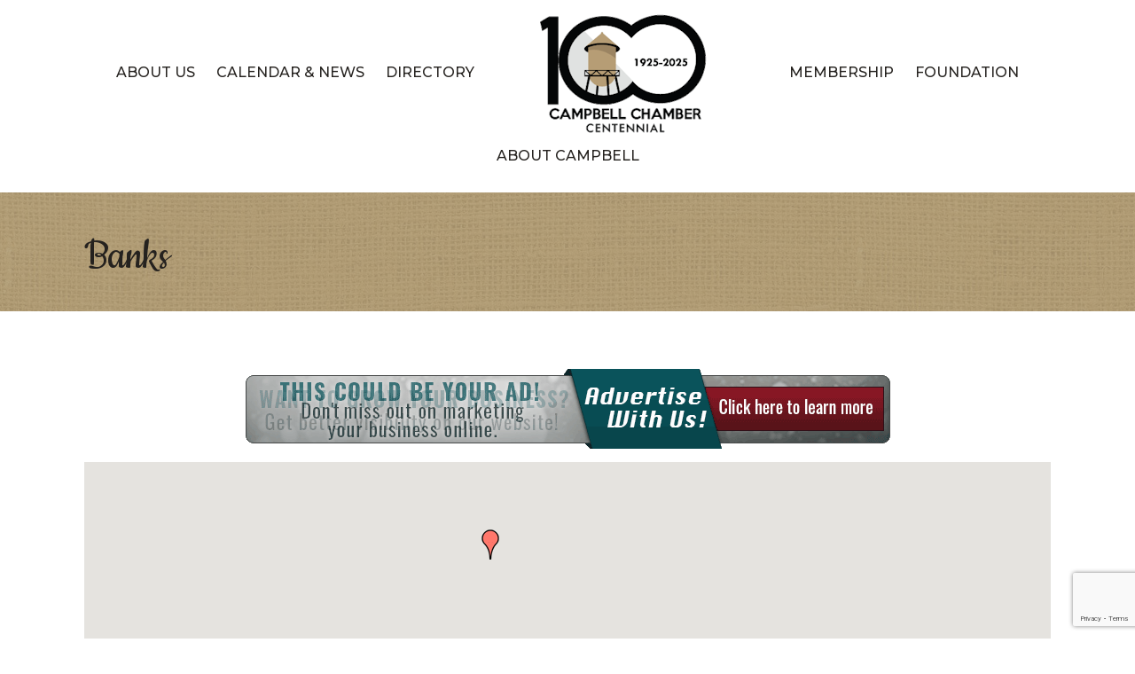

--- FILE ---
content_type: text/html; charset=utf-8
request_url: https://www.google.com/recaptcha/enterprise/anchor?ar=1&k=6LfI_T8rAAAAAMkWHrLP_GfSf3tLy9tKa839wcWa&co=aHR0cHM6Ly9idXNpbmVzcy5jYW1wYmVsbGNoYW1iZXIubmV0OjQ0Mw..&hl=en&v=PoyoqOPhxBO7pBk68S4YbpHZ&size=invisible&anchor-ms=20000&execute-ms=30000&cb=e1u6ur3ywt61
body_size: 48784
content:
<!DOCTYPE HTML><html dir="ltr" lang="en"><head><meta http-equiv="Content-Type" content="text/html; charset=UTF-8">
<meta http-equiv="X-UA-Compatible" content="IE=edge">
<title>reCAPTCHA</title>
<style type="text/css">
/* cyrillic-ext */
@font-face {
  font-family: 'Roboto';
  font-style: normal;
  font-weight: 400;
  font-stretch: 100%;
  src: url(//fonts.gstatic.com/s/roboto/v48/KFO7CnqEu92Fr1ME7kSn66aGLdTylUAMa3GUBHMdazTgWw.woff2) format('woff2');
  unicode-range: U+0460-052F, U+1C80-1C8A, U+20B4, U+2DE0-2DFF, U+A640-A69F, U+FE2E-FE2F;
}
/* cyrillic */
@font-face {
  font-family: 'Roboto';
  font-style: normal;
  font-weight: 400;
  font-stretch: 100%;
  src: url(//fonts.gstatic.com/s/roboto/v48/KFO7CnqEu92Fr1ME7kSn66aGLdTylUAMa3iUBHMdazTgWw.woff2) format('woff2');
  unicode-range: U+0301, U+0400-045F, U+0490-0491, U+04B0-04B1, U+2116;
}
/* greek-ext */
@font-face {
  font-family: 'Roboto';
  font-style: normal;
  font-weight: 400;
  font-stretch: 100%;
  src: url(//fonts.gstatic.com/s/roboto/v48/KFO7CnqEu92Fr1ME7kSn66aGLdTylUAMa3CUBHMdazTgWw.woff2) format('woff2');
  unicode-range: U+1F00-1FFF;
}
/* greek */
@font-face {
  font-family: 'Roboto';
  font-style: normal;
  font-weight: 400;
  font-stretch: 100%;
  src: url(//fonts.gstatic.com/s/roboto/v48/KFO7CnqEu92Fr1ME7kSn66aGLdTylUAMa3-UBHMdazTgWw.woff2) format('woff2');
  unicode-range: U+0370-0377, U+037A-037F, U+0384-038A, U+038C, U+038E-03A1, U+03A3-03FF;
}
/* math */
@font-face {
  font-family: 'Roboto';
  font-style: normal;
  font-weight: 400;
  font-stretch: 100%;
  src: url(//fonts.gstatic.com/s/roboto/v48/KFO7CnqEu92Fr1ME7kSn66aGLdTylUAMawCUBHMdazTgWw.woff2) format('woff2');
  unicode-range: U+0302-0303, U+0305, U+0307-0308, U+0310, U+0312, U+0315, U+031A, U+0326-0327, U+032C, U+032F-0330, U+0332-0333, U+0338, U+033A, U+0346, U+034D, U+0391-03A1, U+03A3-03A9, U+03B1-03C9, U+03D1, U+03D5-03D6, U+03F0-03F1, U+03F4-03F5, U+2016-2017, U+2034-2038, U+203C, U+2040, U+2043, U+2047, U+2050, U+2057, U+205F, U+2070-2071, U+2074-208E, U+2090-209C, U+20D0-20DC, U+20E1, U+20E5-20EF, U+2100-2112, U+2114-2115, U+2117-2121, U+2123-214F, U+2190, U+2192, U+2194-21AE, U+21B0-21E5, U+21F1-21F2, U+21F4-2211, U+2213-2214, U+2216-22FF, U+2308-230B, U+2310, U+2319, U+231C-2321, U+2336-237A, U+237C, U+2395, U+239B-23B7, U+23D0, U+23DC-23E1, U+2474-2475, U+25AF, U+25B3, U+25B7, U+25BD, U+25C1, U+25CA, U+25CC, U+25FB, U+266D-266F, U+27C0-27FF, U+2900-2AFF, U+2B0E-2B11, U+2B30-2B4C, U+2BFE, U+3030, U+FF5B, U+FF5D, U+1D400-1D7FF, U+1EE00-1EEFF;
}
/* symbols */
@font-face {
  font-family: 'Roboto';
  font-style: normal;
  font-weight: 400;
  font-stretch: 100%;
  src: url(//fonts.gstatic.com/s/roboto/v48/KFO7CnqEu92Fr1ME7kSn66aGLdTylUAMaxKUBHMdazTgWw.woff2) format('woff2');
  unicode-range: U+0001-000C, U+000E-001F, U+007F-009F, U+20DD-20E0, U+20E2-20E4, U+2150-218F, U+2190, U+2192, U+2194-2199, U+21AF, U+21E6-21F0, U+21F3, U+2218-2219, U+2299, U+22C4-22C6, U+2300-243F, U+2440-244A, U+2460-24FF, U+25A0-27BF, U+2800-28FF, U+2921-2922, U+2981, U+29BF, U+29EB, U+2B00-2BFF, U+4DC0-4DFF, U+FFF9-FFFB, U+10140-1018E, U+10190-1019C, U+101A0, U+101D0-101FD, U+102E0-102FB, U+10E60-10E7E, U+1D2C0-1D2D3, U+1D2E0-1D37F, U+1F000-1F0FF, U+1F100-1F1AD, U+1F1E6-1F1FF, U+1F30D-1F30F, U+1F315, U+1F31C, U+1F31E, U+1F320-1F32C, U+1F336, U+1F378, U+1F37D, U+1F382, U+1F393-1F39F, U+1F3A7-1F3A8, U+1F3AC-1F3AF, U+1F3C2, U+1F3C4-1F3C6, U+1F3CA-1F3CE, U+1F3D4-1F3E0, U+1F3ED, U+1F3F1-1F3F3, U+1F3F5-1F3F7, U+1F408, U+1F415, U+1F41F, U+1F426, U+1F43F, U+1F441-1F442, U+1F444, U+1F446-1F449, U+1F44C-1F44E, U+1F453, U+1F46A, U+1F47D, U+1F4A3, U+1F4B0, U+1F4B3, U+1F4B9, U+1F4BB, U+1F4BF, U+1F4C8-1F4CB, U+1F4D6, U+1F4DA, U+1F4DF, U+1F4E3-1F4E6, U+1F4EA-1F4ED, U+1F4F7, U+1F4F9-1F4FB, U+1F4FD-1F4FE, U+1F503, U+1F507-1F50B, U+1F50D, U+1F512-1F513, U+1F53E-1F54A, U+1F54F-1F5FA, U+1F610, U+1F650-1F67F, U+1F687, U+1F68D, U+1F691, U+1F694, U+1F698, U+1F6AD, U+1F6B2, U+1F6B9-1F6BA, U+1F6BC, U+1F6C6-1F6CF, U+1F6D3-1F6D7, U+1F6E0-1F6EA, U+1F6F0-1F6F3, U+1F6F7-1F6FC, U+1F700-1F7FF, U+1F800-1F80B, U+1F810-1F847, U+1F850-1F859, U+1F860-1F887, U+1F890-1F8AD, U+1F8B0-1F8BB, U+1F8C0-1F8C1, U+1F900-1F90B, U+1F93B, U+1F946, U+1F984, U+1F996, U+1F9E9, U+1FA00-1FA6F, U+1FA70-1FA7C, U+1FA80-1FA89, U+1FA8F-1FAC6, U+1FACE-1FADC, U+1FADF-1FAE9, U+1FAF0-1FAF8, U+1FB00-1FBFF;
}
/* vietnamese */
@font-face {
  font-family: 'Roboto';
  font-style: normal;
  font-weight: 400;
  font-stretch: 100%;
  src: url(//fonts.gstatic.com/s/roboto/v48/KFO7CnqEu92Fr1ME7kSn66aGLdTylUAMa3OUBHMdazTgWw.woff2) format('woff2');
  unicode-range: U+0102-0103, U+0110-0111, U+0128-0129, U+0168-0169, U+01A0-01A1, U+01AF-01B0, U+0300-0301, U+0303-0304, U+0308-0309, U+0323, U+0329, U+1EA0-1EF9, U+20AB;
}
/* latin-ext */
@font-face {
  font-family: 'Roboto';
  font-style: normal;
  font-weight: 400;
  font-stretch: 100%;
  src: url(//fonts.gstatic.com/s/roboto/v48/KFO7CnqEu92Fr1ME7kSn66aGLdTylUAMa3KUBHMdazTgWw.woff2) format('woff2');
  unicode-range: U+0100-02BA, U+02BD-02C5, U+02C7-02CC, U+02CE-02D7, U+02DD-02FF, U+0304, U+0308, U+0329, U+1D00-1DBF, U+1E00-1E9F, U+1EF2-1EFF, U+2020, U+20A0-20AB, U+20AD-20C0, U+2113, U+2C60-2C7F, U+A720-A7FF;
}
/* latin */
@font-face {
  font-family: 'Roboto';
  font-style: normal;
  font-weight: 400;
  font-stretch: 100%;
  src: url(//fonts.gstatic.com/s/roboto/v48/KFO7CnqEu92Fr1ME7kSn66aGLdTylUAMa3yUBHMdazQ.woff2) format('woff2');
  unicode-range: U+0000-00FF, U+0131, U+0152-0153, U+02BB-02BC, U+02C6, U+02DA, U+02DC, U+0304, U+0308, U+0329, U+2000-206F, U+20AC, U+2122, U+2191, U+2193, U+2212, U+2215, U+FEFF, U+FFFD;
}
/* cyrillic-ext */
@font-face {
  font-family: 'Roboto';
  font-style: normal;
  font-weight: 500;
  font-stretch: 100%;
  src: url(//fonts.gstatic.com/s/roboto/v48/KFO7CnqEu92Fr1ME7kSn66aGLdTylUAMa3GUBHMdazTgWw.woff2) format('woff2');
  unicode-range: U+0460-052F, U+1C80-1C8A, U+20B4, U+2DE0-2DFF, U+A640-A69F, U+FE2E-FE2F;
}
/* cyrillic */
@font-face {
  font-family: 'Roboto';
  font-style: normal;
  font-weight: 500;
  font-stretch: 100%;
  src: url(//fonts.gstatic.com/s/roboto/v48/KFO7CnqEu92Fr1ME7kSn66aGLdTylUAMa3iUBHMdazTgWw.woff2) format('woff2');
  unicode-range: U+0301, U+0400-045F, U+0490-0491, U+04B0-04B1, U+2116;
}
/* greek-ext */
@font-face {
  font-family: 'Roboto';
  font-style: normal;
  font-weight: 500;
  font-stretch: 100%;
  src: url(//fonts.gstatic.com/s/roboto/v48/KFO7CnqEu92Fr1ME7kSn66aGLdTylUAMa3CUBHMdazTgWw.woff2) format('woff2');
  unicode-range: U+1F00-1FFF;
}
/* greek */
@font-face {
  font-family: 'Roboto';
  font-style: normal;
  font-weight: 500;
  font-stretch: 100%;
  src: url(//fonts.gstatic.com/s/roboto/v48/KFO7CnqEu92Fr1ME7kSn66aGLdTylUAMa3-UBHMdazTgWw.woff2) format('woff2');
  unicode-range: U+0370-0377, U+037A-037F, U+0384-038A, U+038C, U+038E-03A1, U+03A3-03FF;
}
/* math */
@font-face {
  font-family: 'Roboto';
  font-style: normal;
  font-weight: 500;
  font-stretch: 100%;
  src: url(//fonts.gstatic.com/s/roboto/v48/KFO7CnqEu92Fr1ME7kSn66aGLdTylUAMawCUBHMdazTgWw.woff2) format('woff2');
  unicode-range: U+0302-0303, U+0305, U+0307-0308, U+0310, U+0312, U+0315, U+031A, U+0326-0327, U+032C, U+032F-0330, U+0332-0333, U+0338, U+033A, U+0346, U+034D, U+0391-03A1, U+03A3-03A9, U+03B1-03C9, U+03D1, U+03D5-03D6, U+03F0-03F1, U+03F4-03F5, U+2016-2017, U+2034-2038, U+203C, U+2040, U+2043, U+2047, U+2050, U+2057, U+205F, U+2070-2071, U+2074-208E, U+2090-209C, U+20D0-20DC, U+20E1, U+20E5-20EF, U+2100-2112, U+2114-2115, U+2117-2121, U+2123-214F, U+2190, U+2192, U+2194-21AE, U+21B0-21E5, U+21F1-21F2, U+21F4-2211, U+2213-2214, U+2216-22FF, U+2308-230B, U+2310, U+2319, U+231C-2321, U+2336-237A, U+237C, U+2395, U+239B-23B7, U+23D0, U+23DC-23E1, U+2474-2475, U+25AF, U+25B3, U+25B7, U+25BD, U+25C1, U+25CA, U+25CC, U+25FB, U+266D-266F, U+27C0-27FF, U+2900-2AFF, U+2B0E-2B11, U+2B30-2B4C, U+2BFE, U+3030, U+FF5B, U+FF5D, U+1D400-1D7FF, U+1EE00-1EEFF;
}
/* symbols */
@font-face {
  font-family: 'Roboto';
  font-style: normal;
  font-weight: 500;
  font-stretch: 100%;
  src: url(//fonts.gstatic.com/s/roboto/v48/KFO7CnqEu92Fr1ME7kSn66aGLdTylUAMaxKUBHMdazTgWw.woff2) format('woff2');
  unicode-range: U+0001-000C, U+000E-001F, U+007F-009F, U+20DD-20E0, U+20E2-20E4, U+2150-218F, U+2190, U+2192, U+2194-2199, U+21AF, U+21E6-21F0, U+21F3, U+2218-2219, U+2299, U+22C4-22C6, U+2300-243F, U+2440-244A, U+2460-24FF, U+25A0-27BF, U+2800-28FF, U+2921-2922, U+2981, U+29BF, U+29EB, U+2B00-2BFF, U+4DC0-4DFF, U+FFF9-FFFB, U+10140-1018E, U+10190-1019C, U+101A0, U+101D0-101FD, U+102E0-102FB, U+10E60-10E7E, U+1D2C0-1D2D3, U+1D2E0-1D37F, U+1F000-1F0FF, U+1F100-1F1AD, U+1F1E6-1F1FF, U+1F30D-1F30F, U+1F315, U+1F31C, U+1F31E, U+1F320-1F32C, U+1F336, U+1F378, U+1F37D, U+1F382, U+1F393-1F39F, U+1F3A7-1F3A8, U+1F3AC-1F3AF, U+1F3C2, U+1F3C4-1F3C6, U+1F3CA-1F3CE, U+1F3D4-1F3E0, U+1F3ED, U+1F3F1-1F3F3, U+1F3F5-1F3F7, U+1F408, U+1F415, U+1F41F, U+1F426, U+1F43F, U+1F441-1F442, U+1F444, U+1F446-1F449, U+1F44C-1F44E, U+1F453, U+1F46A, U+1F47D, U+1F4A3, U+1F4B0, U+1F4B3, U+1F4B9, U+1F4BB, U+1F4BF, U+1F4C8-1F4CB, U+1F4D6, U+1F4DA, U+1F4DF, U+1F4E3-1F4E6, U+1F4EA-1F4ED, U+1F4F7, U+1F4F9-1F4FB, U+1F4FD-1F4FE, U+1F503, U+1F507-1F50B, U+1F50D, U+1F512-1F513, U+1F53E-1F54A, U+1F54F-1F5FA, U+1F610, U+1F650-1F67F, U+1F687, U+1F68D, U+1F691, U+1F694, U+1F698, U+1F6AD, U+1F6B2, U+1F6B9-1F6BA, U+1F6BC, U+1F6C6-1F6CF, U+1F6D3-1F6D7, U+1F6E0-1F6EA, U+1F6F0-1F6F3, U+1F6F7-1F6FC, U+1F700-1F7FF, U+1F800-1F80B, U+1F810-1F847, U+1F850-1F859, U+1F860-1F887, U+1F890-1F8AD, U+1F8B0-1F8BB, U+1F8C0-1F8C1, U+1F900-1F90B, U+1F93B, U+1F946, U+1F984, U+1F996, U+1F9E9, U+1FA00-1FA6F, U+1FA70-1FA7C, U+1FA80-1FA89, U+1FA8F-1FAC6, U+1FACE-1FADC, U+1FADF-1FAE9, U+1FAF0-1FAF8, U+1FB00-1FBFF;
}
/* vietnamese */
@font-face {
  font-family: 'Roboto';
  font-style: normal;
  font-weight: 500;
  font-stretch: 100%;
  src: url(//fonts.gstatic.com/s/roboto/v48/KFO7CnqEu92Fr1ME7kSn66aGLdTylUAMa3OUBHMdazTgWw.woff2) format('woff2');
  unicode-range: U+0102-0103, U+0110-0111, U+0128-0129, U+0168-0169, U+01A0-01A1, U+01AF-01B0, U+0300-0301, U+0303-0304, U+0308-0309, U+0323, U+0329, U+1EA0-1EF9, U+20AB;
}
/* latin-ext */
@font-face {
  font-family: 'Roboto';
  font-style: normal;
  font-weight: 500;
  font-stretch: 100%;
  src: url(//fonts.gstatic.com/s/roboto/v48/KFO7CnqEu92Fr1ME7kSn66aGLdTylUAMa3KUBHMdazTgWw.woff2) format('woff2');
  unicode-range: U+0100-02BA, U+02BD-02C5, U+02C7-02CC, U+02CE-02D7, U+02DD-02FF, U+0304, U+0308, U+0329, U+1D00-1DBF, U+1E00-1E9F, U+1EF2-1EFF, U+2020, U+20A0-20AB, U+20AD-20C0, U+2113, U+2C60-2C7F, U+A720-A7FF;
}
/* latin */
@font-face {
  font-family: 'Roboto';
  font-style: normal;
  font-weight: 500;
  font-stretch: 100%;
  src: url(//fonts.gstatic.com/s/roboto/v48/KFO7CnqEu92Fr1ME7kSn66aGLdTylUAMa3yUBHMdazQ.woff2) format('woff2');
  unicode-range: U+0000-00FF, U+0131, U+0152-0153, U+02BB-02BC, U+02C6, U+02DA, U+02DC, U+0304, U+0308, U+0329, U+2000-206F, U+20AC, U+2122, U+2191, U+2193, U+2212, U+2215, U+FEFF, U+FFFD;
}
/* cyrillic-ext */
@font-face {
  font-family: 'Roboto';
  font-style: normal;
  font-weight: 900;
  font-stretch: 100%;
  src: url(//fonts.gstatic.com/s/roboto/v48/KFO7CnqEu92Fr1ME7kSn66aGLdTylUAMa3GUBHMdazTgWw.woff2) format('woff2');
  unicode-range: U+0460-052F, U+1C80-1C8A, U+20B4, U+2DE0-2DFF, U+A640-A69F, U+FE2E-FE2F;
}
/* cyrillic */
@font-face {
  font-family: 'Roboto';
  font-style: normal;
  font-weight: 900;
  font-stretch: 100%;
  src: url(//fonts.gstatic.com/s/roboto/v48/KFO7CnqEu92Fr1ME7kSn66aGLdTylUAMa3iUBHMdazTgWw.woff2) format('woff2');
  unicode-range: U+0301, U+0400-045F, U+0490-0491, U+04B0-04B1, U+2116;
}
/* greek-ext */
@font-face {
  font-family: 'Roboto';
  font-style: normal;
  font-weight: 900;
  font-stretch: 100%;
  src: url(//fonts.gstatic.com/s/roboto/v48/KFO7CnqEu92Fr1ME7kSn66aGLdTylUAMa3CUBHMdazTgWw.woff2) format('woff2');
  unicode-range: U+1F00-1FFF;
}
/* greek */
@font-face {
  font-family: 'Roboto';
  font-style: normal;
  font-weight: 900;
  font-stretch: 100%;
  src: url(//fonts.gstatic.com/s/roboto/v48/KFO7CnqEu92Fr1ME7kSn66aGLdTylUAMa3-UBHMdazTgWw.woff2) format('woff2');
  unicode-range: U+0370-0377, U+037A-037F, U+0384-038A, U+038C, U+038E-03A1, U+03A3-03FF;
}
/* math */
@font-face {
  font-family: 'Roboto';
  font-style: normal;
  font-weight: 900;
  font-stretch: 100%;
  src: url(//fonts.gstatic.com/s/roboto/v48/KFO7CnqEu92Fr1ME7kSn66aGLdTylUAMawCUBHMdazTgWw.woff2) format('woff2');
  unicode-range: U+0302-0303, U+0305, U+0307-0308, U+0310, U+0312, U+0315, U+031A, U+0326-0327, U+032C, U+032F-0330, U+0332-0333, U+0338, U+033A, U+0346, U+034D, U+0391-03A1, U+03A3-03A9, U+03B1-03C9, U+03D1, U+03D5-03D6, U+03F0-03F1, U+03F4-03F5, U+2016-2017, U+2034-2038, U+203C, U+2040, U+2043, U+2047, U+2050, U+2057, U+205F, U+2070-2071, U+2074-208E, U+2090-209C, U+20D0-20DC, U+20E1, U+20E5-20EF, U+2100-2112, U+2114-2115, U+2117-2121, U+2123-214F, U+2190, U+2192, U+2194-21AE, U+21B0-21E5, U+21F1-21F2, U+21F4-2211, U+2213-2214, U+2216-22FF, U+2308-230B, U+2310, U+2319, U+231C-2321, U+2336-237A, U+237C, U+2395, U+239B-23B7, U+23D0, U+23DC-23E1, U+2474-2475, U+25AF, U+25B3, U+25B7, U+25BD, U+25C1, U+25CA, U+25CC, U+25FB, U+266D-266F, U+27C0-27FF, U+2900-2AFF, U+2B0E-2B11, U+2B30-2B4C, U+2BFE, U+3030, U+FF5B, U+FF5D, U+1D400-1D7FF, U+1EE00-1EEFF;
}
/* symbols */
@font-face {
  font-family: 'Roboto';
  font-style: normal;
  font-weight: 900;
  font-stretch: 100%;
  src: url(//fonts.gstatic.com/s/roboto/v48/KFO7CnqEu92Fr1ME7kSn66aGLdTylUAMaxKUBHMdazTgWw.woff2) format('woff2');
  unicode-range: U+0001-000C, U+000E-001F, U+007F-009F, U+20DD-20E0, U+20E2-20E4, U+2150-218F, U+2190, U+2192, U+2194-2199, U+21AF, U+21E6-21F0, U+21F3, U+2218-2219, U+2299, U+22C4-22C6, U+2300-243F, U+2440-244A, U+2460-24FF, U+25A0-27BF, U+2800-28FF, U+2921-2922, U+2981, U+29BF, U+29EB, U+2B00-2BFF, U+4DC0-4DFF, U+FFF9-FFFB, U+10140-1018E, U+10190-1019C, U+101A0, U+101D0-101FD, U+102E0-102FB, U+10E60-10E7E, U+1D2C0-1D2D3, U+1D2E0-1D37F, U+1F000-1F0FF, U+1F100-1F1AD, U+1F1E6-1F1FF, U+1F30D-1F30F, U+1F315, U+1F31C, U+1F31E, U+1F320-1F32C, U+1F336, U+1F378, U+1F37D, U+1F382, U+1F393-1F39F, U+1F3A7-1F3A8, U+1F3AC-1F3AF, U+1F3C2, U+1F3C4-1F3C6, U+1F3CA-1F3CE, U+1F3D4-1F3E0, U+1F3ED, U+1F3F1-1F3F3, U+1F3F5-1F3F7, U+1F408, U+1F415, U+1F41F, U+1F426, U+1F43F, U+1F441-1F442, U+1F444, U+1F446-1F449, U+1F44C-1F44E, U+1F453, U+1F46A, U+1F47D, U+1F4A3, U+1F4B0, U+1F4B3, U+1F4B9, U+1F4BB, U+1F4BF, U+1F4C8-1F4CB, U+1F4D6, U+1F4DA, U+1F4DF, U+1F4E3-1F4E6, U+1F4EA-1F4ED, U+1F4F7, U+1F4F9-1F4FB, U+1F4FD-1F4FE, U+1F503, U+1F507-1F50B, U+1F50D, U+1F512-1F513, U+1F53E-1F54A, U+1F54F-1F5FA, U+1F610, U+1F650-1F67F, U+1F687, U+1F68D, U+1F691, U+1F694, U+1F698, U+1F6AD, U+1F6B2, U+1F6B9-1F6BA, U+1F6BC, U+1F6C6-1F6CF, U+1F6D3-1F6D7, U+1F6E0-1F6EA, U+1F6F0-1F6F3, U+1F6F7-1F6FC, U+1F700-1F7FF, U+1F800-1F80B, U+1F810-1F847, U+1F850-1F859, U+1F860-1F887, U+1F890-1F8AD, U+1F8B0-1F8BB, U+1F8C0-1F8C1, U+1F900-1F90B, U+1F93B, U+1F946, U+1F984, U+1F996, U+1F9E9, U+1FA00-1FA6F, U+1FA70-1FA7C, U+1FA80-1FA89, U+1FA8F-1FAC6, U+1FACE-1FADC, U+1FADF-1FAE9, U+1FAF0-1FAF8, U+1FB00-1FBFF;
}
/* vietnamese */
@font-face {
  font-family: 'Roboto';
  font-style: normal;
  font-weight: 900;
  font-stretch: 100%;
  src: url(//fonts.gstatic.com/s/roboto/v48/KFO7CnqEu92Fr1ME7kSn66aGLdTylUAMa3OUBHMdazTgWw.woff2) format('woff2');
  unicode-range: U+0102-0103, U+0110-0111, U+0128-0129, U+0168-0169, U+01A0-01A1, U+01AF-01B0, U+0300-0301, U+0303-0304, U+0308-0309, U+0323, U+0329, U+1EA0-1EF9, U+20AB;
}
/* latin-ext */
@font-face {
  font-family: 'Roboto';
  font-style: normal;
  font-weight: 900;
  font-stretch: 100%;
  src: url(//fonts.gstatic.com/s/roboto/v48/KFO7CnqEu92Fr1ME7kSn66aGLdTylUAMa3KUBHMdazTgWw.woff2) format('woff2');
  unicode-range: U+0100-02BA, U+02BD-02C5, U+02C7-02CC, U+02CE-02D7, U+02DD-02FF, U+0304, U+0308, U+0329, U+1D00-1DBF, U+1E00-1E9F, U+1EF2-1EFF, U+2020, U+20A0-20AB, U+20AD-20C0, U+2113, U+2C60-2C7F, U+A720-A7FF;
}
/* latin */
@font-face {
  font-family: 'Roboto';
  font-style: normal;
  font-weight: 900;
  font-stretch: 100%;
  src: url(//fonts.gstatic.com/s/roboto/v48/KFO7CnqEu92Fr1ME7kSn66aGLdTylUAMa3yUBHMdazQ.woff2) format('woff2');
  unicode-range: U+0000-00FF, U+0131, U+0152-0153, U+02BB-02BC, U+02C6, U+02DA, U+02DC, U+0304, U+0308, U+0329, U+2000-206F, U+20AC, U+2122, U+2191, U+2193, U+2212, U+2215, U+FEFF, U+FFFD;
}

</style>
<link rel="stylesheet" type="text/css" href="https://www.gstatic.com/recaptcha/releases/PoyoqOPhxBO7pBk68S4YbpHZ/styles__ltr.css">
<script nonce="i5RI1lKc_gmQO3aKWE8NFA" type="text/javascript">window['__recaptcha_api'] = 'https://www.google.com/recaptcha/enterprise/';</script>
<script type="text/javascript" src="https://www.gstatic.com/recaptcha/releases/PoyoqOPhxBO7pBk68S4YbpHZ/recaptcha__en.js" nonce="i5RI1lKc_gmQO3aKWE8NFA">
      
    </script></head>
<body><div id="rc-anchor-alert" class="rc-anchor-alert"></div>
<input type="hidden" id="recaptcha-token" value="[base64]">
<script type="text/javascript" nonce="i5RI1lKc_gmQO3aKWE8NFA">
      recaptcha.anchor.Main.init("[\x22ainput\x22,[\x22bgdata\x22,\x22\x22,\[base64]/[base64]/[base64]/KE4oMTI0LHYsdi5HKSxMWihsLHYpKTpOKDEyNCx2LGwpLFYpLHYpLFQpKSxGKDE3MSx2KX0scjc9ZnVuY3Rpb24obCl7cmV0dXJuIGx9LEM9ZnVuY3Rpb24obCxWLHYpe04odixsLFYpLFZbYWtdPTI3OTZ9LG49ZnVuY3Rpb24obCxWKXtWLlg9KChWLlg/[base64]/[base64]/[base64]/[base64]/[base64]/[base64]/[base64]/[base64]/[base64]/[base64]/[base64]\\u003d\x22,\[base64]\\u003d\\u003d\x22,\x22w4HDlcOQw4tQHBfCqT/DsSNtw4wZSm7CsHzCo8K1w4JuGFYNw7fCrcKnw4rCrsKeHhc8w5oFwqd1HzFdZcKYWBDDo8O1w7/Cg8KSwoLDgsO+wrTCpTvCrsOWCiLCnTIJFmlXwr/DhcOkMsKYCMKJP3/[base64]/DrFB8w5HDucKOecOGw53DucKRwqLDvsKtwoLDtcK4w4TDi8OYHWJQa0ZLwqDCjhpuTMKdMMOEBsKDwpErwpzDvSxawpUSwo1gwpBwaUoBw4gCc0wvFMKiNcOkMlAXw7/[base64]/DmU3Cu3rCkcOkSzdqWS8Tw7/Dv11qCsKDwoBUwrcjwo/DnmfDvcOsI8KLbcKVK8O6wos9wogITnsWCW5lwpEyw5QBw7MzQAHDgcKXS8O5w5hQwovCicK1w4jCtHxEwpLCg8KjKMKbwrXCvcK/MmXCi1DDh8KwwqHDvsKrScOLES7CpcK9wo7DowLChcO/OTrCoMKbTlcmw6EDw7nDl2DDjELDjsK8w7I0GVLDgmvDrcKtXcOOS8OlR8OnfCDDvGxywpJXYcOcFBZrYgR0wqDCgsKWK1HDn8Ouw53DksOUVVM7RTrDmcOsWMORfhsaCk5AwofCiBVew7TDqsOpPxY4w6jCj8Kzwqxmw4EZw4fColR3w6IkLCpGw4/DgcKZwoXClmXDhR95YMKlKMOfwp7DtsOjw4MHAXVcTh8desO5V8KCCsOCFFTCt8KiecK2I8K0wobDkxbCsh4/XUMgw57DvsOzCwDCqMKyME7Cv8K9UwnDuTLDgX/DlRDCosKqw6Iaw7rCnXpNbm/DrsO4YsKvwotkak/Cu8K6Cjc9wpE6KQMKCkk8w63CosOswrVHwpjClcOgH8ObDMKsAjPDn8KUCMOdF8Ovw6pgVhrCq8O7FMOzIsKowqJoMil2wr3DskkjHcOSwrDDmMKjwr5vw6XCuA5+DTVdMsKoB8Kzwr06wrlKT8KNRFZ0wq3CvEfDgFbCjMKFw4PDjMKowo0Fw7dONcOjw6jCv8KfV1/CpThwwqHDk1BewqIwVsOZV8KXACsmwpdVIcOBwp7CusKdBcOJPsO6wqFgV2vCv8KyB8K1eMKEMEocwogXw5Z5a8O3wqrCh8OIwoEmL8KxZRA1wpUrw7fCoVTDicK3w6AfwobDrMK9A8KfCcKsYS90wox9FQTDrcKBKkJHw5PCucKLf8OiLzfCtF/CrREiY8KOasODYcOuOcOlBcOAPMKpwqnCgiPDg3bDo8KhcG/Csl/CnsKaRsO+w4LDisO6w7A8w4TClVU+KW7CmMK6w7DDpB3CjcKfwpAZBMOON8KzU8KHw7Fzw6zDoFPDmmLCtUjDhSvDqzLDmsO/wpovw5rCssOqwoJlwoxXwrszwpAhw6jDjcKzLCfDnWrDmT/Ct8O6TMOXEsKwIsO+RcOgGMKKGA5WQw/Cm8O4QMO4wqwnLjAFL8OIwqRiDcOlIcOqTsKdworClsKswp41U8O8JxLCmxTDgGPCh0zCm2FtwqEXe10gScKEwo/CtGHDhDdSwpbDtEfDuMO0WMKZwqtSwqDDpsKewpYuwqTClcKcw69yw44swqbDu8OHwoXCuwbDmFDCp8OIc2vCksKsV8O3wr/[base64]/JkjDocKiHsKtEMO2DxNBw4LCiV/[base64]/[base64]/DjwhgYn1RZ8KHwqnDjT5cw50ZfsOpwqJoScKIw6rDonZsw5pAwpYiw50Two3CjxzClcOhORbCgELDtMOfDU/[base64]/wq/DhjUVw558wr7CpcK2asKJw7DDqjFHw4ZLMTYrw6rDv8K/w5fDlcKcVVXDpX7DjcObQhwROnPClMKHJsKGDBUuZFkRTHzDkMOrNEUgDVJ6wobDpzHDosKOw41Qw6DCv3ZgwrMLwogoWW/[base64]/w6JOccKlw6Zjw7DDgGI7wp/CocKiw73Ct8K6O8KCfCQHMDYzcS3DiMOhIE8NAcOgfWPCr8KRw5/CtmQOw6rCpsO0WiQDwrMeAMKve8KCYg7CmcKZwoISFEfDosO0GcK7w7UfwqLDgxvCmS3Dlkd/w5gbwoTDusOQwpIyACfDisKGwqvDlxJTw4rDmsKRR8KswoLDuQ7DrsO6wpPCocKZwo7DlMOCwpvDhkzClsOfw75zThBkwpTCmsKbw4DDuQg+OxXCgjxoHsK0dcOawovDncK1wogIwpVEAcKHbHbClXjCtxrCtcOQZsOGwqE8AMO/YsOwwrbDr8OXHcKIa8KIw7LCrWZnF8KQTz/[base64]/Dh8KhworClcOtwqBDecKbw7Y6ScK7NwdZNXXDsiXCmyPDn8KGwqfCicKGwo/CkglxM8Owd1PDr8Ksw6JTEkDDvHPDu3PDucK8wojDh8Ovw55ENFXCnBTCo15FN8K/wrvCsyzDu23CtWJDJMOCwow2JzgAHcKcwrk0wrvCpcOkw55jwrDDgyc6w73ClBzCp8OzwpNXeGLChwbDt0PClQ/DjsOTwodJwpjCin97C8KafgTDlx14HQrClirDu8Osw5fClcOjwpnDvi/CtEdWecOdwpHChcOcMsKAw5tKwqLDp8K9wodNwpFQw4haKsOzwp93dcO/wo0+w5lOQ8KYw791w6zDtFdTwq3Dk8Kwb1fChj8kEybCnMKqTcODw4HClcOowrkNDVPDssOWw4nCtcK/[base64]/Ct8K+My9Ewrd/ND/[base64]/SsOWPlLCiENoBsOhAsONNHgww4nDl8KkRMO5w65BSEDDhSNTZF/[base64]/CpAPChMO5w6EkaS7DnsKdwqvCssOywp3DrsONw5V/[base64]/[base64]/[base64]/Dsi7CrsKyMnMeTMOQw7LDmz8nADfDo8OMKsOCwq/[base64]/DjsO1aHxow53Dv1/[base64]/[base64]/CmVYfTnc/O17Ci8KxZsKFR18Gw4U5MsO4wpB6E8Kmw7wNwrPDhWEsHMKMLmMrZMOgZDfCqS/CiMK8NCrCmzIcwp1oDAonw4HDpiXCknRHNE0Iw63CjRhHwqogwrJ1w6pgGsK4w6fDj2DDmcO4w6TDhMOuw7BEHMOZwp9sw5gWwps7UcOxD8OUw6jDucKdw7TDqWLCjcK+w7/DpcK5wqV+InQLwpPCvU/Cj8KvQGVkRcOvTjFmw4vDqsOYw5rDmh1Kwr4bwoF1woTDhsO9HlZzwoHDg8OYe8O1w7VsHnHCm8OXHAs3w4xgGMKqwoDDvD/[base64]/wqDCtirCj8OkK8KvXcOxwpjCqD5eBElJTSrClH7DtCDCuWvDoQ8oXw5icsKbCWDCoUnDlzDDpsK7w6fCt8O5LsO4w6M0JMOta8ODwrXCojvCqzROYcK1wpVDKkNjemw3OMKcYGnDjMOPw5wZw4lUwrkeOS/DniPDlcOnw43Dq24Rw4zCpEd7w4fCjwXDiRQQHADDj8KCw47Cn8KiwqxQw4fDjB/[base64]/[base64]/CWzDiMK9wrHDtmp+w5nCnsOQwpTDpcOhY8KvemRXGsKOw4BAJSrCp3nCiUDDv8ONFlsewrVjfANNU8KowpfCnsKta1DCvQcBZRovFGDDu1IkFBbDkE/Dqj5qHlzDrsO+wrHCq8K3wpjCjTcnw6/CvsOEw4AbNcOPc8K5w6Igw5Mrw6vDr8OQwqZdIU5iSMOIeSAVwr54wpxqezx0bBzCni/Co8KFwp5sJXU3wqrCs8Oaw6oHw7/ClcOgwoMDSMOmX2LDriRdUWDDqHPDp8O9wo1XwqADeDo2wpLCsid2BmZ0ZcKLw6jDjA/DgsOgHMOeFzZReHLCrFnCr8OKw5TCnjHCr8K5TMK9w5ovw6TDscKIw5NfCcO/RcOiw6zCgiRtDRLDkSHCuULDpsKQfcOBLCg/w4Z0EEvCjcKvE8Kew48Fwq0Rw6s8woPDjMKFwrrDvXxVFXTDicKqw4DDisOUwoPDgDBgwrZ1w6LDsjzCocOTZ8KjwrPDjMKYdsOCeFUQC8OcwrzDngPDiMOoWsKmw5ZgwoU7wrXDocOhw4/DtVfCv8K6G8KYwrXCo8KOS8K5w4QHw6Iww4pIGMKmwq4wwrUeTkbCo2bDmcOlS8OJw5TDrBPDoRAALnLDucOawqvDksO+wq7DgsOywpnDiWbCjUcUw5Nrwo/Dv8OvworDhcOVw5fCgi/DsMKeMVR6RxNyw5DDvTnDosK6X8O4JMOBwoHCmMOhKcO5w5/Cg2DCmcOHScOmYDDDpn42wp1dwqN7V8OGwqjClzgFwrVCDAliwofCp13DlcKSesO+w6LDqgclXjjCmBVHawzDjAp8wrgMasOHwpVFR8KywrdMwpoQFcK0AcKAw6fDnsK0wppJAi/DikHCuUAPeXAQw64RwojCrcK0wr4dRsOVw4HCmATCmRHDpmLChsK7wqt7w5LDmMOvT8OHLcK5w6s4w6QfEgrCvsOxwpHCoMKzOVzDvsKew67DohgFw48kwqgHw7FJUm1Jw7/CmMKXcxQ9w6NZc2l7DsKCNcOsw61JKGXDv8OyUkLCkF4gBcKkKnnCv8ODAMKhbhtrWkDDkMK2XD5uw5/CpAbCssOBIgnDjcK2CTRIw65dw5U7w74Ew7tHR8OpCGPDtsKJZsORK20ZwqzDlRbCssOgw59Bwo0gfcO1w6xPw5BMw6DDlcONwq0uMiYuw67Dq8KxI8KwcB/DgSp0woXCkMKhw6U4CR1Jw6HCvMOQYBFewqnDhcKnXcOVw7vDkWVKYEbCucOYXMKzw47DmDXCi8O/w6PCjMOOQ1olaMKEwrQ3worCnsK1woTCpCrCjMK0wrExb8ORwqF6OsKnwrEpH8KJC8Oew71RMcOsCcOHwobDkHAJw6pBwqEwwokZPMOWw5dJw7wwwrdFwqXClcO6wqF+O1HDmMKdw6oDVcK0w6Q3wqYFw5vCuGTCmUNywo3Dh8OJw5JwwqkrLsKcQcKFw5fCtUzCo2/DjzHDo8KdWMOrNMKOZMKja8O8wo5Tw63Cn8O3w67Cs8ObwoLDtsOXYHkJwqJeLMOSKmbCgcOubFfDvkIuV8KgMMOGd8Kmw4tWw4IQwpgEw7luRnABfWnCkVsJwrvDj8O0eDLDuw/[base64]/w7jDgnppwqgjdsO/SMOGwqrDrBJ1BcO5DcKwwrw9wphzwqZNw7/[base64]/DnMK7JhHChcKGw7HCgBglw6jCmG5DwoE6e8KHw40LP8OrFsK8F8OUBcOqw4/[base64]/[base64]/w7tNw7HDhsOewr5CLcKEwpdkwrfCoMO2U2bCjBLDusK2wq5eeCLCqcOHISXDtcOFbsKDWgFmTMKlwoDDnsKLLV/DsMOpwpUOS2XCscObLCjDr8KaCg7CosKRwp5Vw4LCl0DDrHR6w6UwSsO6wohjwq98c8OeJVFRbHEJW8OWVUIceMOyw7AoWT3Dgl3Cs1EKdDISw6PCkcKpTsKDw51hHMKHwo4TaUfCt23DpnMNwp1Fw4TCmjnCrcKMw6XDpyHCp3PCsjcCG8OddcKfwqcgEn/DusO0b8KEwqPDiUw1wpTDosOqIidBwrIZe8KQw4xNw5LDsgfDqVfDhC/DhUBhwoJyBxnDtEjDrcKXwp5SWQrCnsK4N0hfwrTDpcKmwoDDthZhMMKMwrYJwqVAG8OUd8ONR8Ozw4EYFsOQWcKMdMOywo7ChMK9aDkrRBVdLT16wpV6wpbDvsKtacOwVQzCgsK5cUAYdsOGHsOew7nCjMKUZDxCw73CmCPDrkHChcOqwq3DmRtlw6sDDRDCn3/[base64]/CrcOcw57CkUjDiArDscK7ccKdAzd7SGHDnxLDtMKPH1tJeQh6CkjCjGRcVFIgw5nCoMOHAsKWGC05wrnDmT7DvyvCp8OCw43CrhImSsOtwq8HesK4bSvCpn/CgMKAwqx9wp7DpFXCm8KtAGNFw7/[base64]/CqWzDrzPDm8O1dFQjbcOUDQQXw7M6R0Jhwq4LwqrCpsKQw6rDu8OTcitIwozCq8Ouw6lUP8KkOBTCg8O5w4o8wrUgSArDvcO2PBx+AS/DjgPCo1A+w7QFwqYyGsOWw59lXMOowooLTsOAwpdJCkZFFQwlw5HCgSYWaS7Cq34LIMKqVygfeUdOTxp4OMOKw7nCqcKcw5hhw78cZcOiO8OPwq0CwpTDrcOfHVgGKSHDssOlw4NlasOFw6jDnEtUwpjDlB7CjMKaPsKKw6J/C0wyMQBCwpMdYQ3DisKWKcODXsK5RcO0wp/DvsOATnZdSh7CucO8QHLCh3fDjg4dw6FWDMOMwpd/w6TCtUpDw5TDi8K5wrZ9EcKaw5rCnXzDmsKNw4NTQgQTwrDCrcOOw63CrCQLc2EsG0bChcKPw7bCgcOSwp9ow7wTwoDCsMObw79wQ1/CtTTDnn8Mc2vDh8O+H8OGG0orw4nDrk54egjCusK0w4BEPMOVb1QiJFpNw696wpbCvcKVw5rDrhFUw5fCkMKSwpnCsjo0GRxtwoPCljJJwo5YM8K1B8KxVC0mw6vCncO2UAJlbAbCvMOYHQ/CrcOfLTJoJD8Hw7NiBx/DgMKQZ8KHwoF4wqHDk8KHO1fCh3p0VQNQZsKPw6bDjVLCuMKRwp8cUXEzwrJtD8OMdcOPwok8ZXo3RcK5woYdKnslMyPDlz3Dn8KNCMO+w5wXw6VDSsOww4EyKMOWwp0OGTbDpMKDd8Omw7jDo8O0woTCtzPDtMOpw5FUCsOESsO+WALCnRbDj8KBEWzDvMKBfcK2O1/DqsO4OQQXw7XDrsKIKMOyH0PCtAPDicK6wojDtm0UOVwjwrc6wosDw77ChAnDjMK+wrPDvxo0Jlk7w4w3Ij9lIhTDgsKIMMK8CBZPNGnCkcOdAmjCoMKha27CucOVN8OrwpwRw6QEUR7CqcKMwrzCnsOvw6bDosOmw6/Cm8Ofw53CicOISMKXNw/DlHTCucOOW8OCwosDViJIFy/DshA8a3vDlzAkw5tmY1IJP8KCwp/DpsOCwpvCjVPDglDCqHp4ZMOrdsKjwolLHEDChVJsw5l0wobDsWNvwqTDlizDulQ6bRzDhCLDlwdYw5kWY8KpEcKDBULDrsOrwoXCgMOGwo3DnsOKG8KXPMOAwqdewqvCmMOFwow7wpbDlMK7MHrCpRE5wq/Duy7CvTDCr8KQw6JtwqLCgm7DiVh8MMKzw4TChMO6QQjCssOKw6Yyw7zDlGDCj8O0RMKuwqHDpsK8w4ZyHMOqe8OQw4fCvxLCkMOQwpnCoGbDvz4if8OGd8OPUsK3w5NnwqTDsA5uEMOSw7/CtHUBMcOSw47Dh8OQOcK6w5/[base64]/Ct8OewoI0FSnDliQMw58Ud8KcwrTDqXfDqcKAw48Pw4nCvsKKeS7CtcKxwrDDmmY9T3jChMO4wpxYBmZxecOTw5HCi8OCF30Tw6/CsMOjw5XDp8KAwqwKLMOES8Oxw4Udw5rDtkB7Y2BNF8O+TnvCgcKOR19zw6nCocKxw7ZMLznCk3vCscOrCsK7cDnCm0pLw5olTEzDgsOnBMKxHkNzfsKOHHNjwqszw4TCh8OUTRDCr29Ew6DDj8Oswr4FwofDicOVwr3DrW/DuTsNwoDCsMO+wo47B2lpw51yw4Uww63ChytQLEDDigzDsQ0tPyQxd8OWGj5SwoMuKVpYGD/CjVs9wpTDkcKEw7ErAFLDrkc5w70jw63CrD9GXcKeZxlywrZcHcObw5Iaw6vCtUYpwoTCmMOfIDDCqRnDoEh/wpcxLMKgw5gVwoHCvMOyw4LChBZDbcK8WMO3EwXCvwjDmsKpwqx4ZcOTw5Y3R8Oww4RBw6J3Z8KRQ0/DlVHDtMKMZTEdw5psRDXDgFk3wrHCrcOmHsOMZMO/fcK0w5zCucKQwpRlw78qRyfDn1FwU2ZPw506VMKhwqAHwq3DiD08JMOQHwRPQ8KBwofDqTtvwrZLKwvDpA/[base64]/GsKywoUuGEHDmUfCsSPDicKFU0TCrsORwq8qAgc4X3PDkznCvcOMJTJPw4lyIRDDosK+wpZaw7MgO8Kvw44Gw5bCs8Oxw4M2HW94WTbDhsK8DkjDksKEw43CiMKhw5c1JMOeXnJ8VEbCkcOzwrgsbl/CiMOjw5ZSWEBQwr8/PHzDlTfCrWE/[base64]/DqMKQRBHDtWghw67CkcKXw6TDj3Rmw71qCU7Chi1Kw5DDjsOSI8O3YCsbLG/CgQ/Cs8OPwqTDicOjwrPDu8OKwqtjw43CnsOdXxNjwo0SwozCn3zCkMO5w7V9RMOLwrEXC8KSw49gw7cHDlDDpcKqIsK7S8OlwpXDnsO4wpl2VlEhw4zDoEhgdnvClsOiDR9wwrbDrMK/wqIQSMOrMj8dHMKABsOmwozCpsKKKsKQwqvDqMK0a8KuPMORTzRZwrAVeGMMQ8OVOX9wal3CusK5w71QeGt3MsKRw4fCg3UsLQRTIsK1w5HDnMOnwqjDhsKmE8Oyw5LCmcKsVmDCjsKGw4/Cs8KTwqROV8OHwpzCu0/DrwvCm8OUw7DDnHbDqC0PCVpLw6QZIcKyfsKIw55Yw6gewp/Dr8Oww7IFw67DlGQlw7oGQ8K3fGvDjD9Sw7VSwrB9RhnDoyoIwoU5VcOkwpgvFcOZwp0vw75wbMKeeiobO8K/FcKrYFoIw4Nga1HDn8OVBsKhwrXDtF7DkEjCp8O/w77Cn3ZvbsK4w63CqcOKbMOWw7BQwo/[base64]/CpzjDkMOCHMO/w5VMdcKDOzHDosKCw6fDvE3DmHvDiVwAw7vChkvDtMKUesOUVhtEMHnCuMKvwqBgw6hMwo5Jw6rDlMKCXsKJcsKuwod9WQ5zEcOeYHw6woMoHgohwqMXwrBEeABaJQ5MwrXDlA3DrVPCvMOpwpw9w6/CmTvDmMOBcmfDnWJxwrLChhl9fT/Dr1JVwqLDmmslwpXCmcKuw4/DsS/CuTzCo1RMfDwYw5DCrTQzwqDCmcKxw5/Dpk8QwqoHFynCij5MwrHDrMOtMQrCnsOuZz7CnzPCmsONw5fClsKFwq3DucO7dm/[base64]/DqsK7wr1uUHvCmcK6cMKdYMK7YcKaTsKHZcOYL1hfRTLCtmvCpMO+dFTCr8KDw5zCusO3wqfCiSPCmHxGw7TCnVMaVS/DvmcLw67CpHnDox4FXinDhh9IGMKbw7wfAGvCocOiDsOMwp/Ck8KIwpHCrcOJwoITwolHwrHCnTwOO10yLsK/[base64]/VWtDw6vCvAhXU0HDhVLCsMOcwrd0w7jDrMOQGMO+wrEVwqPClzlFwqHDpEvCvSF1wp5mw7MLQ8O7asOOBMOPw4g7w6jCpgVYwrjDrzZ1w40Rw4NNFMOYw7w7HcKwcsKzwqUfdcK9C3PDtg/[base64]/DmhMMw5cKScKHw4nDvU55wqwrwqbCmF/DpSMPw4vCm2rDniUXEcKoIi7Cp2xKZcKEEEUZB8KCHcKjSBXCrCDDicOEXhxYw6oEwoIXBsKlw4jCqsKZFEbCjsOMw7Izw7IpwoZFWhXCrcO+wqEaw6bDsiXCph/CuMOxM8KVTCJsRzlTw6/CoR0xw4LDkcKnwoTDqwoVKE7CtsKjBcKNwphTWnkMVsK3L8OrIhFmFlzDv8O7TXhHwogCwpcMG8KRw7zDjcO7McOYw7IMb8OqwpHDvkHDrDFwZlFWMMOqw4QVw518bFkPw7HDiw3CksK8DsOBRXnCssOow58mw6sBdsOoDWnDjEDClMOzwo10asK2fmMow53Ds8O/w5dHwq3DmsKqf8KwChV6wqJVDUsEwp5TwrLCvT/DsQjDgMKUwrvCpMOHKj7DusKNYUxEw7vDuhwmwooEbRBqw4nDmMOIw4rDksKPfMKfwqnCusO4WcO+bsOXHMKVwpYtV8O5EMKNDMO8PznCqlDCrXvCpsOcBzfDu8KmXWjCqMO9S8KBFMOHPMOmwrTDuhnDnsK0wqFJGsKMXsO/Pxk8XsK3woLClMK6w5wIwrPDljnCgMOPZCfDgsKKVXZKwrPDqsK4wowbwpzCmRDCgsOpw6FGwpDCgsKjP8KCw6A+YlsuO3LDpsKJN8KOwpbCnC7DmsKswoPCg8K6wrrDpQc+ZBzCrgvCmlE7AxZvwqw2WsK7P05aw7HCjTvDjV/Cq8KXB8KuwrwQQ8Oxw5zCo0DDixIfwrLChcKXYlUhw4zCtllCXMKzAnrDg8KkDcOOw5hawrkOwrhEw5vDtADCq8KDw4IewovCt8KSw4F3axfCnX7Cg8OEw65Nw5HCj3fChMKKw4rCqjxCYsKTwo9cwqwXw7JzWn/Dv1NTTSPDsMO7wonComtkwpsFw4gIwrbCpMOlXsKSO3HDtsOlw6vDj8OdDsKsTgXDoQZIfMKpB3how6fDik7Dg8O2wpJGJlgew7Inw4fCuMO5wqTDo8KBw7Q3IMOkw5Niwq3DscK0PMKJwqkbaAXDnCHCmMORw7/Dg3ANw69LacO7w6bDusKxQ8Kfw5VRw7bDs1kXR3EJEHdoNH/ClsKLwrlhTzXDt8O1Kl3Dh1B2w7LDjcKMworClsKQaEUhFBNxbEk4VwvDu8OiOFc3wpPDpFbDh8OkLiNkw4gvw4gBwrnCg8OTw6kCUgdyOcOUTxMaw6tfVcKBKDTCnMOJw7kQwpjDrsOAa8KmwpXClkvCiktNwovDtMO/w67DgnXCjcOXwrHCosOhCcKWacK5ScOcwp/DqMO2RMOUw53ChsKNwo97dAnCtybDv11kw7NoF8O4wphRA8OTw4QmRcKYHsOrwpEHw7tnRQHCrcK1RGvDkwDCuxjCssK2KMKHwqsawrrCmytLJU0ww49DwpsvasKxeBPDrBw/S0bDmsKMwqlvdsKhbsK2wr4AFMOxw7VTEnIFwprDqsK8P1HDusOzwobDk8K1cDQRw4pYDAFcNQbDsAlcWRlwwq/DgG4fJ3p6ZcOwwo/[base64]/DgcKJw7oCFltgw4Yuw4Ynwr8iEl8jwprDssKaNMOKw73Dq0wRwqczBD5uw5bCvsK3w4Rqw77DtTEOw5fDjA5yYcODV8KQw5XClHJkwoLDhzUdLk/Cphkjw48Aw47DiCF7wqodKwzCt8KBwoDCpWjDosOlwrUab8KRcsOzQxU4wq7DjS7CrMOgdS8VfBc3OTnCqVp7HkoPwqIKSwRPT8Kswr4/[base64]/[base64]/CjsOdwoLDosO7woTDmTDDhMKcw6LCoWITGUw/TDByDsK2OkcGYARmMi7ClRvDu2luw6LDgAk/HsO8w6cRwqbCsSLDgwjCu8KGwrRnIE4gUMOQFBbCmMOVDTDDhMKfw79JwqkMMMKvw4lAccObdA5VQsOPwofDkAphw5PCp0/DuFXCnVjDrsOawq9cw7rCviXDoA5iw4EswofDgsOGwpUNdHLDpcKcaR1OUDtjwpdve1fCusOgfsK5JGFowqY8wr9wFcKXVsOJw7vDp8KCw63Din8/e8K2IGPCvEZ3DE8pw5B8BUBVUMKeFU9BUXRlUlpgYio2O8O1F091w7HDuXLDhMOiw64Cw5bDvgLDgFJhfsK2w7HCu18HKcKfKU/CucOpwoMrw7zCm3QGwqfCu8OkwqjDm8OgOsK8wqjDnU5iP8O6wpZ3wp4Hw79oVGtnQW4vbMK9woDDksK6DMOEwqfCpklnw5vDjBsVwpMNw7Yow4x9D8O7MsKxwrkcPcKZwogCWGRNwoh1S3Zpw7ZCEcOGw6bClCDCiMKMw6jDpmnCrH/[base64]/CmCUyw653F1wGwr9vITc+Z293woNofMKSMsK8GCULVMOwYArDoiTCviXDsMOswqDCjcKvw7lCw54NMsOQVcOLRCIswppUwoZxBDjDl8OIcnN8wpTDrkfCswnCgVrCkxHDuMOJw5pfwqFMw7dCbxzCmmHDvTnDtsOlZCMxWcOfc0cUbW/[base64]/Dp8KrwooMAcO9b3DDosKKw73ChnQIWMOXwoJVwogdw4zCrFwfCMOpwpxgBsO/wo4FSnF1w7DDm8K0McKbw5DCjsKgeMOTPxzDh8OwwqxgwqLDv8KqwoTDv8KXf8OtNVgkw7ISOsKFcMOLMA8KwqVzAhvDnhckG0wNw6PCp8KDwrlhwpDDncOYWjrCsH/[base64]/[base64]/w5xfw73CkcONw5RfMMKLVcOZw6rCu8KLZsKEw6LCoEDCqkLChCHCrmZIw7VZUcKZw6hOZ20Iw7/DgFRDcjnDjQzCqMOsK212w53Ciz3CiC8VwosDw5TDj8O+wqU7Z8KxAcOFbcOtw6UjwonCmB0Le8O2GsK+w4zCn8KrwoHDv8KrccKsw5TCpsOOw4/CsMKmw6gDwpF9QCMWDMKrw5jCm8OFEldBAVwCw7IoGj/DrcOvPcOYw5rCv8Oow7vDn8OzHcOQGD/DmsKVPsOjASHDpsK8wpl9wovDvsOGw6bDjTrCiHLClcK7GTrDhXLDuVNnwq3CusOqw4QUwqHCkcKRNcKAwqbCicKowodwaMKPw4/DnBbDtl/[base64]/CmsKww7jDhkczw73DjEjDqcK+w7LCthPCoHMYA1okwq/DkVnCg09HUMOfwqUkGiLDlzkXQsKFwpnCj24kwp/DrsO2a2bDjk7Dg8KiZcOITVvDmsO/BzojVk8GL0tXwqrDs1HCkg8Aw5bDqBHDnF5sIMOBwr3DnhrCgWIJw6jCmsKCJwHCosOjQMOAJQxkYy7CvVRhwrpGwprDmwLCtQYHwr/DisKASMKsEcKzw5bDrsK5wr5wDMKdMMK1f2vCrSPCm2YeK3jCtcOHwrx7VFhhwrrDomkqID/DnllCMcOxXApSw5nCmHLCnh8rwr9twplXQG7DisK/W18bCmZvw4LDuUBCwrfDscOiAR7CocKJwq3DnE7Dij/[base64]/w6DDjkJSPmU2w6zDgsOqw6J/[base64]/[base64]/LRrCu8Kaw4LCp27DgcO8a8KLJcOqQwbChcKVfcOXMcOYdxzCmkk8MwHCv8Oma8Kiw7TCgMKFLcOIw6pQw6IDwqPDsAxgQyzDpnXChCdIEsOaKcKMUcObHMKxKcK5wqoqw5rDnivCq8OQXcOPwpnDrnXCtcOLwo9TfHRTw6Itw57DhF/[base64]/[base64]/DoWjCnDhxf8OFwrfDjg5QMWXCh10wK8KqIMK+N8KdFk/DmRhQwq/Cg8ORFU/CqWk3YsKzP8KTwqI7YULDoStgw7bCmxJ4wpTDjDQzVsK4RsOMRH/Ds8OYwr7DrQXCgisBPcOew6XDgMO9KT7Cp8KQAcO7wrM5Q3jCgFcswpfCsnUow4k0wrBcw7zCn8KBwovCix8WwqrDvQszO8Kkfz5hecKiD2l4w5wWw7QBcjPDlnHDlsKzw7Ubwq/DocO2w4RFw6RAw7Jfw6XCvcO9RsOZNSJsACTCrsKpwr8dwqHDjsKlwp84VENAXE0iwpxNV8OTw7skesKVRgJywr3Cm8OFw7PDsUlNwoYOw4bCiwvCrWdlJMK8w6vDn8Kawq5XEwbDuArDhcKVw55Gw7wnwq9Bwp0lwpkLXw/CtxV/[base64]/[base64]/H3E9aknDrhfCkV9Fw7g6NX5TwrR+aMOuCwt0w7bCoA/DsMKWwp41w5HDqcKDwqTCuTtGF8K+w4PDs8KUS8OjKx/CnVLCtF/DvsOBKcKxw6FAw6jDpBMVw6pYwrzCgjsTw4DCtRjDlcOOwqnCs8K6DMKvB0IrwqnCvAoBTsOPwpEawrIDwp5dGU4nScKdw6lkBSxiwolDw4/DikASfcOuW0kKIi7Dm13DvQ0IwpJXw7PDm8OgCcKXXEt+dcODPMOjwqFZwrJ6QQ7DhDpfBsKcTGbCujDDvsOxwpM1VMKoTcOswq1zwr9gw4LDszF/w7Ypwrx2TMOsd1ovw67CgsKTNx3DrsOzw45Vw6d7wqokXFLDumPDpUDDqQQvLRknc8K8N8KJw6UDLxfDsMOrw6jCssK4LUzCihnDksO2NMO/[base64]/CvcKHD1jDvQpmFMKnRxnDgR4mPMOqwr/DnMOfw4/CmsOyJ2PDncOiw7wawpLCjEXDpmhqwp/DjlNnwqLCgsOLB8KLwojDqMOBFjAiwrnCvmIHasOAwpkEXcOsw78eR0lQJMOMD8KtS23CpQJ3woliw57DuMKKwqcaSMO4wpnCisOGwqPDkW/DvkJ1wqPClcKGwr3CnMOYUMKJwq4KAFNtfsObw6/[base64]/[base64]/[base64]/CkGXCk3XDlsKGVk/CgG1EP8Olw6E0w7oaB8KvCRdbTsOxQcObw6lBw5FsPgZoKMOiw4PCkcKyJ8OCYmzDucK5IcOPwpvDqMO0woUOw77DuMK1wqIXEGk3wpnDhsOpWkPDtcOncMOmwr4ufsOsUkpnWAvDnsK/[base64]/CrSVEH8KhPsOsUHrCq8KSAHrCnsOKw4gxw5Nkw65sJMOOYsKLw60Ow4zDlX/Di8O1w4vChsOzDhMXw5YScsKQcsOVcMKYdsOoXy3CtBM3wpjDvsOhw6/ChWZmacK5c2E5dMKWw7lhwp8lLhvDvVcAw7hlwpDCtsK+w45VBcKKw7HDlMO5Mj7DosK6w4xLwp9Jw6A4Y8Khw40ywoBBUQ3DjSjCmcKtwqoLw6Qww63CkcKBFsOYYhjCpMKBAcOlAm/CmMKIJhHDtH4CZhHDlgDDunEid8OcU8KWw7PDqsO+R8K3wqc7w4crYFY6wrIRw5/CtsOrU8KYw4IHw7UDNMK+w6bCmMOQwowdIMK6w6plwpXDp0PCt8OVwp3ClcK5w7VfN8KHBcK7woPDmiDCq8KgwoUvNA0uc0PCucK6Ek8pLsK1YmnCkMOPwojDuAMXw73DikDCiH/CphoPCMKuwqrCrF4uwonCkQJcwpnCsE/Cr8KXZkhhwoPDo8Kmw7nDghzCn8OBAsOeVSslKRlnZcOnwonDjm4YYR7Ds8O2wrrDqsK6ecKlwqFccR3ClMOaJQk4wqrCm8OXw65Zw4Ejw67CqMO4W18ye8OhR8Oyw5/CmsOKQcKOw60bPMKewq7DkyVFVcKIbMOlLcKqM8OlDRbDrMO7SHBCACNtwp9UJjB5OsKwwqNRJS1hw4Eww4PCmh7DtUcPw5hibSfDtMKDwq9pTcOswq4Nw63DpAzCi29nI3nDlcKWO8OfCE/DtVzDrh1yw7LCmm93KsKbwpJ5UjHCh8OlwovDj8OXw73CpMOtC8OREcK/DsK9asOPwq8AbsKofTEGwrTCgnvDuMKRZcOww7gjWMO4QsOkw5FJw7A/[base64]/[base64]/Cq8KdXMO7wo4vwpp4bXI+P8Odw4fDncOfa8K6JsKKw6fCtx8zw7fCvcK8IsKIFwrDg08owqzCvcKXwpXDlcOkw4dbC8Onw6Q/[base64]/Do8Kxw4DCsnbCuw/CjsOpGjFhA8Ohw4k9wpTCo8O4wpt3wrMlwpcRecKywq7Di8KMBknCo8OowrMzw7XDlzEmw6vDkMK6OVE8UU/DtD5IPsOYVH3DpcK3wqzCmB/[base64]/[base64]/wq/CkzR8wo8bYCnCucK+w7TCiMKmXcOAPmPDq8OnDD7DsGPCucKEw6QuUsKtw6/DunzCocKpU1dlHsKcT8Onwo3DrMO4wr0Sw6zDqTMsw4LDqMKHwqxFCMODSMKMYgTCv8OwUcK8wqVAanEncsOSw5pswpwhW8KcFcO7w43ClRbDvcOxHsO4dy3DnsOhYcK4KcOBw4kPwpfCpcO0YjsQRMOVbzojw4Nnw4RPanIDfcOnVh5rQcOQbQ\\u003d\\u003d\x22],null,[\x22conf\x22,null,\x226LfI_T8rAAAAAMkWHrLP_GfSf3tLy9tKa839wcWa\x22,0,null,null,null,1,[21,125,63,73,95,87,41,43,42,83,102,105,109,121],[1017145,275],0,null,null,null,null,0,null,0,null,700,1,null,0,\[base64]/76lBhnEnQkZnOKMAhk\\u003d\x22,0,1,null,null,1,null,0,0,null,null,null,0],\x22https://business.campbellchamber.net:443\x22,null,[3,1,1],null,null,null,1,3600,[\x22https://www.google.com/intl/en/policies/privacy/\x22,\x22https://www.google.com/intl/en/policies/terms/\x22],\x22IoeopXYl/B+bE0lcz5DCoDVUYnnXsCL8qu0DAdTF8II\\u003d\x22,1,0,null,1,1768756670320,0,0,[189,82],null,[228,28],\x22RC-za0BPXcMybgOsA\x22,null,null,null,null,null,\x220dAFcWeA4mUgreGQxkFfJtG2bimAhkRaAgh5ixScIPFvBqrUPukrO1vSmiYKeu9-wzBUCl6Ldz6uoPZHDpo4vy-6Ppv2KnJrH5FQ\x22,1768839469900]");
    </script></body></html>